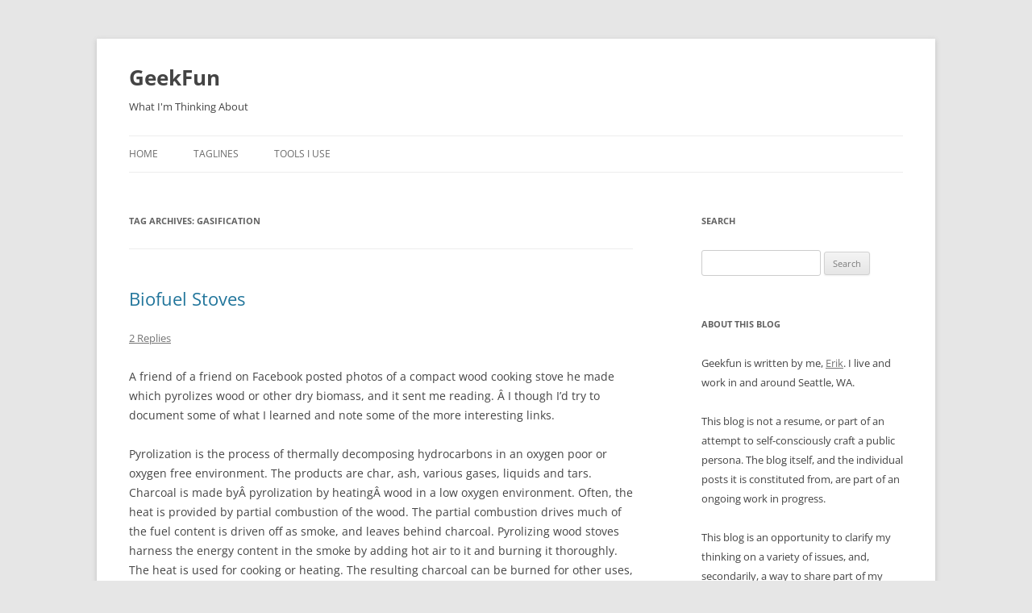

--- FILE ---
content_type: text/html; charset=UTF-8
request_url: https://geekfun.com/tag/gasification/
body_size: 12406
content:
<!DOCTYPE html>
<html lang="en-US">
<head>
<meta charset="UTF-8" />
<meta name="viewport" content="width=device-width, initial-scale=1.0" />
<title>gasification | GeekFun</title>
<link rel="profile" href="https://gmpg.org/xfn/11" />
<link rel="pingback" href="https://geekfun.com/xmlrpc.php">
<meta name='robots' content='max-image-preview:large' />
<link rel='dns-prefetch' href='//stats.wp.com' />
<link rel='dns-prefetch' href='//v0.wordpress.com' />
<link rel="alternate" type="application/rss+xml" title="GeekFun &raquo; Feed" href="https://geekfun.com/feed/" />
<link rel="alternate" type="application/rss+xml" title="GeekFun &raquo; Comments Feed" href="https://geekfun.com/comments/feed/" />
<link rel="alternate" type="application/rss+xml" title="GeekFun &raquo; gasification Tag Feed" href="https://geekfun.com/tag/gasification/feed/" />
		<!-- This site uses the Google Analytics by MonsterInsights plugin v9.11.1 - Using Analytics tracking - https://www.monsterinsights.com/ -->
		<!-- Note: MonsterInsights is not currently configured on this site. The site owner needs to authenticate with Google Analytics in the MonsterInsights settings panel. -->
					<!-- No tracking code set -->
				<!-- / Google Analytics by MonsterInsights -->
		<style id='wp-img-auto-sizes-contain-inline-css' type='text/css'>
img:is([sizes=auto i],[sizes^="auto," i]){contain-intrinsic-size:3000px 1500px}
/*# sourceURL=wp-img-auto-sizes-contain-inline-css */
</style>
<style id='wp-emoji-styles-inline-css' type='text/css'>

	img.wp-smiley, img.emoji {
		display: inline !important;
		border: none !important;
		box-shadow: none !important;
		height: 1em !important;
		width: 1em !important;
		margin: 0 0.07em !important;
		vertical-align: -0.1em !important;
		background: none !important;
		padding: 0 !important;
	}
/*# sourceURL=wp-emoji-styles-inline-css */
</style>
<style id='wp-block-library-inline-css' type='text/css'>
:root{--wp-block-synced-color:#7a00df;--wp-block-synced-color--rgb:122,0,223;--wp-bound-block-color:var(--wp-block-synced-color);--wp-editor-canvas-background:#ddd;--wp-admin-theme-color:#007cba;--wp-admin-theme-color--rgb:0,124,186;--wp-admin-theme-color-darker-10:#006ba1;--wp-admin-theme-color-darker-10--rgb:0,107,160.5;--wp-admin-theme-color-darker-20:#005a87;--wp-admin-theme-color-darker-20--rgb:0,90,135;--wp-admin-border-width-focus:2px}@media (min-resolution:192dpi){:root{--wp-admin-border-width-focus:1.5px}}.wp-element-button{cursor:pointer}:root .has-very-light-gray-background-color{background-color:#eee}:root .has-very-dark-gray-background-color{background-color:#313131}:root .has-very-light-gray-color{color:#eee}:root .has-very-dark-gray-color{color:#313131}:root .has-vivid-green-cyan-to-vivid-cyan-blue-gradient-background{background:linear-gradient(135deg,#00d084,#0693e3)}:root .has-purple-crush-gradient-background{background:linear-gradient(135deg,#34e2e4,#4721fb 50%,#ab1dfe)}:root .has-hazy-dawn-gradient-background{background:linear-gradient(135deg,#faaca8,#dad0ec)}:root .has-subdued-olive-gradient-background{background:linear-gradient(135deg,#fafae1,#67a671)}:root .has-atomic-cream-gradient-background{background:linear-gradient(135deg,#fdd79a,#004a59)}:root .has-nightshade-gradient-background{background:linear-gradient(135deg,#330968,#31cdcf)}:root .has-midnight-gradient-background{background:linear-gradient(135deg,#020381,#2874fc)}:root{--wp--preset--font-size--normal:16px;--wp--preset--font-size--huge:42px}.has-regular-font-size{font-size:1em}.has-larger-font-size{font-size:2.625em}.has-normal-font-size{font-size:var(--wp--preset--font-size--normal)}.has-huge-font-size{font-size:var(--wp--preset--font-size--huge)}.has-text-align-center{text-align:center}.has-text-align-left{text-align:left}.has-text-align-right{text-align:right}.has-fit-text{white-space:nowrap!important}#end-resizable-editor-section{display:none}.aligncenter{clear:both}.items-justified-left{justify-content:flex-start}.items-justified-center{justify-content:center}.items-justified-right{justify-content:flex-end}.items-justified-space-between{justify-content:space-between}.screen-reader-text{border:0;clip-path:inset(50%);height:1px;margin:-1px;overflow:hidden;padding:0;position:absolute;width:1px;word-wrap:normal!important}.screen-reader-text:focus{background-color:#ddd;clip-path:none;color:#444;display:block;font-size:1em;height:auto;left:5px;line-height:normal;padding:15px 23px 14px;text-decoration:none;top:5px;width:auto;z-index:100000}html :where(.has-border-color){border-style:solid}html :where([style*=border-top-color]){border-top-style:solid}html :where([style*=border-right-color]){border-right-style:solid}html :where([style*=border-bottom-color]){border-bottom-style:solid}html :where([style*=border-left-color]){border-left-style:solid}html :where([style*=border-width]){border-style:solid}html :where([style*=border-top-width]){border-top-style:solid}html :where([style*=border-right-width]){border-right-style:solid}html :where([style*=border-bottom-width]){border-bottom-style:solid}html :where([style*=border-left-width]){border-left-style:solid}html :where(img[class*=wp-image-]){height:auto;max-width:100%}:where(figure){margin:0 0 1em}html :where(.is-position-sticky){--wp-admin--admin-bar--position-offset:var(--wp-admin--admin-bar--height,0px)}@media screen and (max-width:600px){html :where(.is-position-sticky){--wp-admin--admin-bar--position-offset:0px}}

/*# sourceURL=wp-block-library-inline-css */
</style><style id='global-styles-inline-css' type='text/css'>
:root{--wp--preset--aspect-ratio--square: 1;--wp--preset--aspect-ratio--4-3: 4/3;--wp--preset--aspect-ratio--3-4: 3/4;--wp--preset--aspect-ratio--3-2: 3/2;--wp--preset--aspect-ratio--2-3: 2/3;--wp--preset--aspect-ratio--16-9: 16/9;--wp--preset--aspect-ratio--9-16: 9/16;--wp--preset--color--black: #000000;--wp--preset--color--cyan-bluish-gray: #abb8c3;--wp--preset--color--white: #fff;--wp--preset--color--pale-pink: #f78da7;--wp--preset--color--vivid-red: #cf2e2e;--wp--preset--color--luminous-vivid-orange: #ff6900;--wp--preset--color--luminous-vivid-amber: #fcb900;--wp--preset--color--light-green-cyan: #7bdcb5;--wp--preset--color--vivid-green-cyan: #00d084;--wp--preset--color--pale-cyan-blue: #8ed1fc;--wp--preset--color--vivid-cyan-blue: #0693e3;--wp--preset--color--vivid-purple: #9b51e0;--wp--preset--color--blue: #21759b;--wp--preset--color--dark-gray: #444;--wp--preset--color--medium-gray: #9f9f9f;--wp--preset--color--light-gray: #e6e6e6;--wp--preset--gradient--vivid-cyan-blue-to-vivid-purple: linear-gradient(135deg,rgb(6,147,227) 0%,rgb(155,81,224) 100%);--wp--preset--gradient--light-green-cyan-to-vivid-green-cyan: linear-gradient(135deg,rgb(122,220,180) 0%,rgb(0,208,130) 100%);--wp--preset--gradient--luminous-vivid-amber-to-luminous-vivid-orange: linear-gradient(135deg,rgb(252,185,0) 0%,rgb(255,105,0) 100%);--wp--preset--gradient--luminous-vivid-orange-to-vivid-red: linear-gradient(135deg,rgb(255,105,0) 0%,rgb(207,46,46) 100%);--wp--preset--gradient--very-light-gray-to-cyan-bluish-gray: linear-gradient(135deg,rgb(238,238,238) 0%,rgb(169,184,195) 100%);--wp--preset--gradient--cool-to-warm-spectrum: linear-gradient(135deg,rgb(74,234,220) 0%,rgb(151,120,209) 20%,rgb(207,42,186) 40%,rgb(238,44,130) 60%,rgb(251,105,98) 80%,rgb(254,248,76) 100%);--wp--preset--gradient--blush-light-purple: linear-gradient(135deg,rgb(255,206,236) 0%,rgb(152,150,240) 100%);--wp--preset--gradient--blush-bordeaux: linear-gradient(135deg,rgb(254,205,165) 0%,rgb(254,45,45) 50%,rgb(107,0,62) 100%);--wp--preset--gradient--luminous-dusk: linear-gradient(135deg,rgb(255,203,112) 0%,rgb(199,81,192) 50%,rgb(65,88,208) 100%);--wp--preset--gradient--pale-ocean: linear-gradient(135deg,rgb(255,245,203) 0%,rgb(182,227,212) 50%,rgb(51,167,181) 100%);--wp--preset--gradient--electric-grass: linear-gradient(135deg,rgb(202,248,128) 0%,rgb(113,206,126) 100%);--wp--preset--gradient--midnight: linear-gradient(135deg,rgb(2,3,129) 0%,rgb(40,116,252) 100%);--wp--preset--font-size--small: 13px;--wp--preset--font-size--medium: 20px;--wp--preset--font-size--large: 36px;--wp--preset--font-size--x-large: 42px;--wp--preset--spacing--20: 0.44rem;--wp--preset--spacing--30: 0.67rem;--wp--preset--spacing--40: 1rem;--wp--preset--spacing--50: 1.5rem;--wp--preset--spacing--60: 2.25rem;--wp--preset--spacing--70: 3.38rem;--wp--preset--spacing--80: 5.06rem;--wp--preset--shadow--natural: 6px 6px 9px rgba(0, 0, 0, 0.2);--wp--preset--shadow--deep: 12px 12px 50px rgba(0, 0, 0, 0.4);--wp--preset--shadow--sharp: 6px 6px 0px rgba(0, 0, 0, 0.2);--wp--preset--shadow--outlined: 6px 6px 0px -3px rgb(255, 255, 255), 6px 6px rgb(0, 0, 0);--wp--preset--shadow--crisp: 6px 6px 0px rgb(0, 0, 0);}:where(.is-layout-flex){gap: 0.5em;}:where(.is-layout-grid){gap: 0.5em;}body .is-layout-flex{display: flex;}.is-layout-flex{flex-wrap: wrap;align-items: center;}.is-layout-flex > :is(*, div){margin: 0;}body .is-layout-grid{display: grid;}.is-layout-grid > :is(*, div){margin: 0;}:where(.wp-block-columns.is-layout-flex){gap: 2em;}:where(.wp-block-columns.is-layout-grid){gap: 2em;}:where(.wp-block-post-template.is-layout-flex){gap: 1.25em;}:where(.wp-block-post-template.is-layout-grid){gap: 1.25em;}.has-black-color{color: var(--wp--preset--color--black) !important;}.has-cyan-bluish-gray-color{color: var(--wp--preset--color--cyan-bluish-gray) !important;}.has-white-color{color: var(--wp--preset--color--white) !important;}.has-pale-pink-color{color: var(--wp--preset--color--pale-pink) !important;}.has-vivid-red-color{color: var(--wp--preset--color--vivid-red) !important;}.has-luminous-vivid-orange-color{color: var(--wp--preset--color--luminous-vivid-orange) !important;}.has-luminous-vivid-amber-color{color: var(--wp--preset--color--luminous-vivid-amber) !important;}.has-light-green-cyan-color{color: var(--wp--preset--color--light-green-cyan) !important;}.has-vivid-green-cyan-color{color: var(--wp--preset--color--vivid-green-cyan) !important;}.has-pale-cyan-blue-color{color: var(--wp--preset--color--pale-cyan-blue) !important;}.has-vivid-cyan-blue-color{color: var(--wp--preset--color--vivid-cyan-blue) !important;}.has-vivid-purple-color{color: var(--wp--preset--color--vivid-purple) !important;}.has-black-background-color{background-color: var(--wp--preset--color--black) !important;}.has-cyan-bluish-gray-background-color{background-color: var(--wp--preset--color--cyan-bluish-gray) !important;}.has-white-background-color{background-color: var(--wp--preset--color--white) !important;}.has-pale-pink-background-color{background-color: var(--wp--preset--color--pale-pink) !important;}.has-vivid-red-background-color{background-color: var(--wp--preset--color--vivid-red) !important;}.has-luminous-vivid-orange-background-color{background-color: var(--wp--preset--color--luminous-vivid-orange) !important;}.has-luminous-vivid-amber-background-color{background-color: var(--wp--preset--color--luminous-vivid-amber) !important;}.has-light-green-cyan-background-color{background-color: var(--wp--preset--color--light-green-cyan) !important;}.has-vivid-green-cyan-background-color{background-color: var(--wp--preset--color--vivid-green-cyan) !important;}.has-pale-cyan-blue-background-color{background-color: var(--wp--preset--color--pale-cyan-blue) !important;}.has-vivid-cyan-blue-background-color{background-color: var(--wp--preset--color--vivid-cyan-blue) !important;}.has-vivid-purple-background-color{background-color: var(--wp--preset--color--vivid-purple) !important;}.has-black-border-color{border-color: var(--wp--preset--color--black) !important;}.has-cyan-bluish-gray-border-color{border-color: var(--wp--preset--color--cyan-bluish-gray) !important;}.has-white-border-color{border-color: var(--wp--preset--color--white) !important;}.has-pale-pink-border-color{border-color: var(--wp--preset--color--pale-pink) !important;}.has-vivid-red-border-color{border-color: var(--wp--preset--color--vivid-red) !important;}.has-luminous-vivid-orange-border-color{border-color: var(--wp--preset--color--luminous-vivid-orange) !important;}.has-luminous-vivid-amber-border-color{border-color: var(--wp--preset--color--luminous-vivid-amber) !important;}.has-light-green-cyan-border-color{border-color: var(--wp--preset--color--light-green-cyan) !important;}.has-vivid-green-cyan-border-color{border-color: var(--wp--preset--color--vivid-green-cyan) !important;}.has-pale-cyan-blue-border-color{border-color: var(--wp--preset--color--pale-cyan-blue) !important;}.has-vivid-cyan-blue-border-color{border-color: var(--wp--preset--color--vivid-cyan-blue) !important;}.has-vivid-purple-border-color{border-color: var(--wp--preset--color--vivid-purple) !important;}.has-vivid-cyan-blue-to-vivid-purple-gradient-background{background: var(--wp--preset--gradient--vivid-cyan-blue-to-vivid-purple) !important;}.has-light-green-cyan-to-vivid-green-cyan-gradient-background{background: var(--wp--preset--gradient--light-green-cyan-to-vivid-green-cyan) !important;}.has-luminous-vivid-amber-to-luminous-vivid-orange-gradient-background{background: var(--wp--preset--gradient--luminous-vivid-amber-to-luminous-vivid-orange) !important;}.has-luminous-vivid-orange-to-vivid-red-gradient-background{background: var(--wp--preset--gradient--luminous-vivid-orange-to-vivid-red) !important;}.has-very-light-gray-to-cyan-bluish-gray-gradient-background{background: var(--wp--preset--gradient--very-light-gray-to-cyan-bluish-gray) !important;}.has-cool-to-warm-spectrum-gradient-background{background: var(--wp--preset--gradient--cool-to-warm-spectrum) !important;}.has-blush-light-purple-gradient-background{background: var(--wp--preset--gradient--blush-light-purple) !important;}.has-blush-bordeaux-gradient-background{background: var(--wp--preset--gradient--blush-bordeaux) !important;}.has-luminous-dusk-gradient-background{background: var(--wp--preset--gradient--luminous-dusk) !important;}.has-pale-ocean-gradient-background{background: var(--wp--preset--gradient--pale-ocean) !important;}.has-electric-grass-gradient-background{background: var(--wp--preset--gradient--electric-grass) !important;}.has-midnight-gradient-background{background: var(--wp--preset--gradient--midnight) !important;}.has-small-font-size{font-size: var(--wp--preset--font-size--small) !important;}.has-medium-font-size{font-size: var(--wp--preset--font-size--medium) !important;}.has-large-font-size{font-size: var(--wp--preset--font-size--large) !important;}.has-x-large-font-size{font-size: var(--wp--preset--font-size--x-large) !important;}
/*# sourceURL=global-styles-inline-css */
</style>

<style id='classic-theme-styles-inline-css' type='text/css'>
/*! This file is auto-generated */
.wp-block-button__link{color:#fff;background-color:#32373c;border-radius:9999px;box-shadow:none;text-decoration:none;padding:calc(.667em + 2px) calc(1.333em + 2px);font-size:1.125em}.wp-block-file__button{background:#32373c;color:#fff;text-decoration:none}
/*# sourceURL=/wp-includes/css/classic-themes.min.css */
</style>
<link rel='stylesheet' id='twentytwelve-fonts-css' href='https://geekfun.com/wp-content/themes/twentytwelve/fonts/font-open-sans.css?ver=20230328' type='text/css' media='all' />
<link rel='stylesheet' id='twentytwelve-style-css' href='https://geekfun.com/wp-content/themes/twentytwelve/style.css?ver=20251202' type='text/css' media='all' />
<link rel='stylesheet' id='twentytwelve-block-style-css' href='https://geekfun.com/wp-content/themes/twentytwelve/css/blocks.css?ver=20251031' type='text/css' media='all' />
<link rel='stylesheet' id='sharedaddy-css' href='https://geekfun.com/wp-content/plugins/jetpack/modules/sharedaddy/sharing.css?ver=15.4' type='text/css' media='all' />
<link rel='stylesheet' id='social-logos-css' href='https://geekfun.com/wp-content/plugins/jetpack/_inc/social-logos/social-logos.min.css?ver=15.4' type='text/css' media='all' />
<script type="text/javascript" src="https://geekfun.com/wp-includes/js/jquery/jquery.min.js?ver=3.7.1" id="jquery-core-js"></script>
<script type="text/javascript" src="https://geekfun.com/wp-includes/js/jquery/jquery-migrate.min.js?ver=3.4.1" id="jquery-migrate-js"></script>
<script type="text/javascript" src="https://geekfun.com/wp-content/themes/twentytwelve/js/navigation.js?ver=20250303" id="twentytwelve-navigation-js" defer="defer" data-wp-strategy="defer"></script>
<link rel="https://api.w.org/" href="https://geekfun.com/wp-json/" /><link rel="alternate" title="JSON" type="application/json" href="https://geekfun.com/wp-json/wp/v2/tags/282" /><link rel="EditURI" type="application/rsd+xml" title="RSD" href="https://geekfun.com/xmlrpc.php?rsd" />
<meta name="generator" content="WordPress 6.9" />
	<style>img#wpstats{display:none}</style>
			<style type="text/css" id="twentytwelve-header-css">
			.site-header h1 a,
		.site-header h2 {
			color: #444;
		}
		</style>
	
<!-- Jetpack Open Graph Tags -->
<meta property="og:type" content="website" />
<meta property="og:title" content="gasification &#8211; GeekFun" />
<meta property="og:url" content="https://geekfun.com/tag/gasification/" />
<meta property="og:site_name" content="GeekFun" />
<meta property="og:image" content="https://s0.wp.com/i/blank.jpg" />
<meta property="og:image:width" content="200" />
<meta property="og:image:height" content="200" />
<meta property="og:image:alt" content="" />
<meta property="og:locale" content="en_US" />

<!-- End Jetpack Open Graph Tags -->
</head>

<body class="archive tag tag-gasification tag-282 wp-embed-responsive wp-theme-twentytwelve custom-font-enabled">
<div id="page" class="hfeed site">
	<a class="screen-reader-text skip-link" href="#content">Skip to content</a>
	<header id="masthead" class="site-header">
		<hgroup>
							<h1 class="site-title"><a href="https://geekfun.com/" rel="home" >GeekFun</a></h1>
								<h2 class="site-description">What I&#039;m Thinking About</h2>
					</hgroup>

		<nav id="site-navigation" class="main-navigation">
			<button class="menu-toggle">Menu</button>
			<div class="menu-menu-1-container"><ul id="menu-menu-1" class="nav-menu"><li id="menu-item-1757" class="menu-item menu-item-type-custom menu-item-object-custom menu-item-home menu-item-1757"><a href="http://geekfun.com/">Home</a></li>
<li id="menu-item-1759" class="menu-item menu-item-type-post_type menu-item-object-page menu-item-1759"><a href="https://geekfun.com/taglines/">Taglines</a></li>
<li id="menu-item-1760" class="menu-item menu-item-type-post_type menu-item-object-page menu-item-1760"><a href="https://geekfun.com/tools-i-use/">Tools I Use</a></li>
</ul></div>		</nav><!-- #site-navigation -->

			</header><!-- #masthead -->

	<div id="main" class="wrapper">

	<section id="primary" class="site-content">
		<div id="content" role="main">

					<header class="archive-header">
				<h1 class="archive-title">
				Tag Archives: <span>gasification</span>				</h1>

						</header><!-- .archive-header -->

			
	<article id="post-1294" class="post-1294 post type-post status-publish format-standard hentry category-general tag-biochar tag-gasification tag-pyrolysis tag-stoves tag-sustainability tag-wood">
				<header class="entry-header">
			
						<h1 class="entry-title">
				<a href="https://geekfun.com/2010/02/13/biofuel-stoves/" rel="bookmark">Biofuel Stoves</a>
			</h1>
										<div class="comments-link">
					<a href="https://geekfun.com/2010/02/13/biofuel-stoves/#comments">2 Replies</a>				</div><!-- .comments-link -->
					</header><!-- .entry-header -->

				<div class="entry-content">
			<p>A friend of a friend on Facebook posted photos of a compact wood cooking stove he made which pyrolizes wood or other dry biomass, and it sent me reading. Â I though I&#8217;d try to document some of what I learned and note some of the more interesting links.</p>
<p>Pyrolization is the process of thermally decomposing hydrocarbons in an oxygen poor or oxygen free environment. The products are char, ash, various gases, liquids and tars. Charcoal is made byÂ pyrolization by heatingÂ wood in a low oxygen environment. Often, the heat is provided by partial combustion of the wood. The partial combustion drives much of the fuel content is driven off as smoke, and leaves behind charcoal. Pyrolizing wood stoves harness the energy content in the smoke by adding hot air to it and burning it thoroughly. The heat is used for cooking or heating. The resulting charcoal can be burned for other uses, or composted to improve soil quality and provide a way to sequester carbon long-term to help fight global warming.</p>
<p>My own interest in pyrolyzing wood stoves is motivated by a few things. I like tinkering and highly constrained engineering problems, I&#8217;m interested in renewable energy and sustainability, and I&#8217;m concerned about how I&#8217;m going to eat and stay warm if the US and global economies collapse because of declining oil production. Also, I like fire.</p>
<p>I don&#8217;t seem entirely alone in my motivations for being interested in stoves. Â Stoves in genreal have received a lot of attention over the last decade or more. Â People have looked for ways to improve efficiency and improve flexibility of fueling while working within tight cost-constraints and limited available materials and tools. Â Improved efficiency reduces fuel consumption. Â It also reducesÂ pollution, both due to reduced fuel consumption to cook a given amount of food, and moreÂ thoroughÂ combustion, which produces less smoke from a given amount of fuel. Â Reduced fuel consumption frees money and/or time that would otherwise be spent on procuring fuel. Â It also reduces the environmental toll of collecting fuel. Â Stoves which can adapt to different sources of fuel, or adapting efficient stove designs to local fuel sources also helps reduce the environmental toll. Â Some stoves let people cook with dried dung, or grass, rather than having to use already scarce wood, or let people cook with waste, like rice chaff or waste paper, rather than having to make special efforts to get cooking fuel.</p>
<p>Balancing these objectives against local conditions has lead to a wide variety of stove designs. Many seem driven solely by efficiency and low cost. Whether or notÂ pyrolyzingÂ wood stoves really hit the sweet spot there depends on your point of view. They can certainly be quite inexpensive; You can build one suitable for a single-family cookpot out of a couple of coffee cans, some tin-snips, and something you can punch holes in the sheet metal with. Whether or not they are efficient depends on what you are comparing them too. If you are comparing them to a good stove that completely consumes all the wood fed into it, then the charcoal from aÂ pyrolyzingÂ stove represents energy that could have gone into cooking. If you step back and consider that the charcoal produced by the stove will offset charcoal that might have been produced in a manner that just dumped the tars and volatile gases from the wood into the air as smoke, then the pyrolizing stove looks a good bit better. As I mentioned earlier though, the ability of &#8220;biochar&#8221; to serve as a soil amendment and carbon sink has boosted the interest in pyrolysing stoves.</p>
<p>There is a huge amount of information out there about all manner of biomass burning stoves, and I&#8217;m still trying to get my head around it, but in the meantime, I thought I&#8217;d share some of the more interesting sources I&#8217;ve found:</p>
<ul>
<li><a href="http://www.bioenergylists.org/">BioenergyLists.org</a> is aÂ clearinghouseÂ of information from a variety of sources and authors. Â They cover <a href="http://www.bioenergylists.org/en/fuels">fuels</a>, a variety of different types ofÂ <a href="http://www.bioenergylists.org/en/stoves">stoves</a> and <a href="http://www.bioenergylists.org/en/cookers">cookers</a>, important <a href="http://www.bioenergylists.org/en/stove_design">designÂ approaches</a> and other considerations, like <a href="http://www.bioenergylists.org/en/stove_construction">construction</a> techniques and materials, measurements of <a href="http://www.bioenergylists.org/en/performance">performance</a> and <a href="http://www.bioenergylists.org/en/emissions">emissons</a>. Â They also host mailing lists with activeÂ discussionsÂ of these and other stove-related topics.</li>
<li><a href="http://www.stovetec.net/us/index.php">StoveTec</a> sells very efficient &#8220;rocket&#8221;-style stoves for $35-40 in the US made from a combination of metal and light-weight ceramic. Â They also sell their stoves outside the US for $3-12 per unit when purchased a shipping container at a time.</li>
<li>The <a href="http://www.aprovecho.org/lab/index.php">Aprovecho Research Center</a> is connected to StoveTec. Â They&#8217;ve been working on designing and implementing improved biomass cooking and heating technologies for almost 30 years.</li>
<li><a href="http://worldstove.com">WorldStove </a>also produces stoves for developing countries, as well as models intended for customers in developed countries. Â They differ a bit from many others in that some of the parts use advanced manfacturing techniques to produce an air-inlet that creates a vortex, leading to more efficient combustion.
<ul>
<li>Their &#8220;Beaner Stove&#8221; is a <a href="http://worldstove.com/products/the-beaner-backpacking-stove/">small stove designed for backpackers</a> that uses a softdrink can as an outer-sleeve and can burn everything from pineneedles to vodka.</li>
<li>They also have plans for the DIY <a href="http://worldstove.com/wp-content/uploads/2009/11/EverythingNice_Stove_Instructions.pdf">EverythingNice stove</a>, which can be made from a couple peices of sheet metal, or a few metal cans.</li>
</ul>
</li>
<li><a href="http://www.goodstove.com/">GoodStove.com</a> is a gateway to a number of different stove designs created by Dr. N. Sai Bhaskar Reddy.</li>
<li><a href="http://lannyhenson.com/">Lanny Hanson</a> has some nice, concise <a href="http://www.youtube.com/user/lannyplans">YouTube videos</a> demonstrating the efficacy of some of his stove designs.</li>
</ul>
<p>Most of these designs are &#8220;open source,&#8221; in the hope that people will make improvements and share what they learn.</p>
<p>I really need to do more research. Â The more I read the less I think I understand. Â I&#8217;ll try to update this post or write new posts as I learn more.</p>
<div class="sharedaddy sd-sharing-enabled"><div class="robots-nocontent sd-block sd-social sd-social-icon-text sd-sharing"><h3 class="sd-title">Share this:</h3><div class="sd-content"><ul><li class="share-email"><a rel="nofollow noopener noreferrer"
				data-shared="sharing-email-1294"
				class="share-email sd-button share-icon"
				href="mailto:?subject=%5BShared%20Post%5D%20Biofuel%20Stoves&#038;body=https%3A%2F%2Fgeekfun.com%2F2010%2F02%2F13%2Fbiofuel-stoves%2F&#038;share=email"
				target="_blank"
				aria-labelledby="sharing-email-1294"
				data-email-share-error-title="Do you have email set up?" data-email-share-error-text="If you&#039;re having problems sharing via email, you might not have email set up for your browser. You may need to create a new email yourself." data-email-share-nonce="699f2f9684" data-email-share-track-url="https://geekfun.com/2010/02/13/biofuel-stoves/?share=email">
				<span id="sharing-email-1294" hidden>Click to email a link to a friend (Opens in new window)</span>
				<span>Email</span>
			</a></li><li class="share-facebook"><a rel="nofollow noopener noreferrer"
				data-shared="sharing-facebook-1294"
				class="share-facebook sd-button share-icon"
				href="https://geekfun.com/2010/02/13/biofuel-stoves/?share=facebook"
				target="_blank"
				aria-labelledby="sharing-facebook-1294"
				>
				<span id="sharing-facebook-1294" hidden>Click to share on Facebook (Opens in new window)</span>
				<span>Facebook</span>
			</a></li><li class="share-twitter"><a rel="nofollow noopener noreferrer"
				data-shared="sharing-twitter-1294"
				class="share-twitter sd-button share-icon"
				href="https://geekfun.com/2010/02/13/biofuel-stoves/?share=twitter"
				target="_blank"
				aria-labelledby="sharing-twitter-1294"
				>
				<span id="sharing-twitter-1294" hidden>Click to share on X (Opens in new window)</span>
				<span>X</span>
			</a></li><li class="share-reddit"><a rel="nofollow noopener noreferrer"
				data-shared="sharing-reddit-1294"
				class="share-reddit sd-button share-icon"
				href="https://geekfun.com/2010/02/13/biofuel-stoves/?share=reddit"
				target="_blank"
				aria-labelledby="sharing-reddit-1294"
				>
				<span id="sharing-reddit-1294" hidden>Click to share on Reddit (Opens in new window)</span>
				<span>Reddit</span>
			</a></li><li><a href="#" class="sharing-anchor sd-button share-more"><span>More</span></a></li><li class="share-end"></li></ul><div class="sharing-hidden"><div class="inner" style="display: none;width:150px;"><ul style="background-image:none;"><li class="share-tumblr"><a rel="nofollow noopener noreferrer"
				data-shared="sharing-tumblr-1294"
				class="share-tumblr sd-button share-icon"
				href="https://geekfun.com/2010/02/13/biofuel-stoves/?share=tumblr"
				target="_blank"
				aria-labelledby="sharing-tumblr-1294"
				>
				<span id="sharing-tumblr-1294" hidden>Click to share on Tumblr (Opens in new window)</span>
				<span>Tumblr</span>
			</a></li><li class="share-end"></li></ul></div></div></div></div></div>					</div><!-- .entry-content -->
		
		<footer class="entry-meta">
			This entry was posted in <a href="https://geekfun.com/category/general/" rel="category tag">General</a> and tagged <a href="https://geekfun.com/tag/biochar/" rel="tag">biochar</a>, <a href="https://geekfun.com/tag/gasification/" rel="tag">gasification</a>, <a href="https://geekfun.com/tag/pyrolysis/" rel="tag">pyrolysis</a>, <a href="https://geekfun.com/tag/stoves/" rel="tag">stoves</a>, <a href="https://geekfun.com/tag/sustainability/" rel="tag">sustainability</a>, <a href="https://geekfun.com/tag/wood/" rel="tag">wood</a> on <a href="https://geekfun.com/2010/02/13/biofuel-stoves/" title="11:33 pm" rel="bookmark"><time class="entry-date" datetime="2010-02-13T23:33:06-08:00">February 13, 2010</time></a><span class="by-author"> by <span class="author vcard"><a class="url fn n" href="https://geekfun.com/author/eas/" title="View all posts by eas" rel="author">eas</a></span></span>.								</footer><!-- .entry-meta -->
	</article><!-- #post -->

		
		</div><!-- #content -->
	</section><!-- #primary -->


			<div id="secondary" class="widget-area" role="complementary">
			<aside id="search-4" class="widget widget_search"><h3 class="widget-title">Search</h3><form role="search" method="get" id="searchform" class="searchform" action="https://geekfun.com/">
				<div>
					<label class="screen-reader-text" for="s">Search for:</label>
					<input type="text" value="" name="s" id="s" />
					<input type="submit" id="searchsubmit" value="Search" />
				</div>
			</form></aside><aside id="text-1" class="widget widget_text"><h3 class="widget-title">About this Blog</h3>			<div class="textwidget"><p>Geekfun is written by me, <a HREF="mailto:eas-gfb@geekfun.com">Erik</a>. I live and work in and around Seattle, WA. </p>
<p>This blog is not a resume, or part of an attempt to self-consciously craft a public persona. The blog itself, and the individual posts it is constituted from, are part of an ongoing work in progress.</p>
<p>This blog is an opportunity to clarify my thinking on a variety of issues, and, secondarily, a way to share part of my thought process and insights with anyone who finds their way here.</p>
</div>
		</aside><aside id="archives-3" class="widget widget_archive"><h3 class="widget-title">Archives</h3>
			<ul>
					<li><a href='https://geekfun.com/2015/06/'>June 2015</a>&nbsp;(1)</li>
	<li><a href='https://geekfun.com/2015/03/'>March 2015</a>&nbsp;(1)</li>
	<li><a href='https://geekfun.com/2015/02/'>February 2015</a>&nbsp;(2)</li>
	<li><a href='https://geekfun.com/2014/12/'>December 2014</a>&nbsp;(1)</li>
	<li><a href='https://geekfun.com/2014/09/'>September 2014</a>&nbsp;(5)</li>
	<li><a href='https://geekfun.com/2014/08/'>August 2014</a>&nbsp;(2)</li>
	<li><a href='https://geekfun.com/2013/12/'>December 2013</a>&nbsp;(1)</li>
	<li><a href='https://geekfun.com/2013/08/'>August 2013</a>&nbsp;(1)</li>
	<li><a href='https://geekfun.com/2013/07/'>July 2013</a>&nbsp;(1)</li>
	<li><a href='https://geekfun.com/2013/06/'>June 2013</a>&nbsp;(2)</li>
	<li><a href='https://geekfun.com/2013/03/'>March 2013</a>&nbsp;(1)</li>
	<li><a href='https://geekfun.com/2013/02/'>February 2013</a>&nbsp;(1)</li>
	<li><a href='https://geekfun.com/2013/01/'>January 2013</a>&nbsp;(4)</li>
	<li><a href='https://geekfun.com/2012/12/'>December 2012</a>&nbsp;(2)</li>
	<li><a href='https://geekfun.com/2012/11/'>November 2012</a>&nbsp;(6)</li>
	<li><a href='https://geekfun.com/2012/10/'>October 2012</a>&nbsp;(4)</li>
	<li><a href='https://geekfun.com/2012/09/'>September 2012</a>&nbsp;(1)</li>
	<li><a href='https://geekfun.com/2012/07/'>July 2012</a>&nbsp;(4)</li>
	<li><a href='https://geekfun.com/2012/06/'>June 2012</a>&nbsp;(10)</li>
	<li><a href='https://geekfun.com/2012/05/'>May 2012</a>&nbsp;(1)</li>
	<li><a href='https://geekfun.com/2012/03/'>March 2012</a>&nbsp;(1)</li>
	<li><a href='https://geekfun.com/2012/02/'>February 2012</a>&nbsp;(3)</li>
	<li><a href='https://geekfun.com/2012/01/'>January 2012</a>&nbsp;(6)</li>
	<li><a href='https://geekfun.com/2011/12/'>December 2011</a>&nbsp;(3)</li>
	<li><a href='https://geekfun.com/2011/10/'>October 2011</a>&nbsp;(3)</li>
	<li><a href='https://geekfun.com/2011/09/'>September 2011</a>&nbsp;(5)</li>
	<li><a href='https://geekfun.com/2011/08/'>August 2011</a>&nbsp;(1)</li>
	<li><a href='https://geekfun.com/2011/03/'>March 2011</a>&nbsp;(1)</li>
	<li><a href='https://geekfun.com/2011/01/'>January 2011</a>&nbsp;(1)</li>
	<li><a href='https://geekfun.com/2010/10/'>October 2010</a>&nbsp;(1)</li>
	<li><a href='https://geekfun.com/2010/09/'>September 2010</a>&nbsp;(2)</li>
	<li><a href='https://geekfun.com/2010/06/'>June 2010</a>&nbsp;(2)</li>
	<li><a href='https://geekfun.com/2010/05/'>May 2010</a>&nbsp;(1)</li>
	<li><a href='https://geekfun.com/2010/04/'>April 2010</a>&nbsp;(2)</li>
	<li><a href='https://geekfun.com/2010/02/'>February 2010</a>&nbsp;(3)</li>
	<li><a href='https://geekfun.com/2010/01/'>January 2010</a>&nbsp;(4)</li>
	<li><a href='https://geekfun.com/2009/12/'>December 2009</a>&nbsp;(5)</li>
	<li><a href='https://geekfun.com/2009/11/'>November 2009</a>&nbsp;(1)</li>
	<li><a href='https://geekfun.com/2009/10/'>October 2009</a>&nbsp;(3)</li>
	<li><a href='https://geekfun.com/2009/09/'>September 2009</a>&nbsp;(5)</li>
	<li><a href='https://geekfun.com/2009/07/'>July 2009</a>&nbsp;(3)</li>
	<li><a href='https://geekfun.com/2009/06/'>June 2009</a>&nbsp;(2)</li>
	<li><a href='https://geekfun.com/2009/05/'>May 2009</a>&nbsp;(5)</li>
	<li><a href='https://geekfun.com/2009/04/'>April 2009</a>&nbsp;(1)</li>
	<li><a href='https://geekfun.com/2009/03/'>March 2009</a>&nbsp;(6)</li>
	<li><a href='https://geekfun.com/2009/02/'>February 2009</a>&nbsp;(6)</li>
	<li><a href='https://geekfun.com/2009/01/'>January 2009</a>&nbsp;(1)</li>
	<li><a href='https://geekfun.com/2008/12/'>December 2008</a>&nbsp;(2)</li>
	<li><a href='https://geekfun.com/2008/11/'>November 2008</a>&nbsp;(2)</li>
	<li><a href='https://geekfun.com/2008/10/'>October 2008</a>&nbsp;(3)</li>
	<li><a href='https://geekfun.com/2008/09/'>September 2008</a>&nbsp;(4)</li>
	<li><a href='https://geekfun.com/2008/08/'>August 2008</a>&nbsp;(6)</li>
	<li><a href='https://geekfun.com/2008/07/'>July 2008</a>&nbsp;(6)</li>
	<li><a href='https://geekfun.com/2008/06/'>June 2008</a>&nbsp;(2)</li>
	<li><a href='https://geekfun.com/2008/05/'>May 2008</a>&nbsp;(2)</li>
	<li><a href='https://geekfun.com/2008/04/'>April 2008</a>&nbsp;(2)</li>
	<li><a href='https://geekfun.com/2007/12/'>December 2007</a>&nbsp;(4)</li>
	<li><a href='https://geekfun.com/2007/11/'>November 2007</a>&nbsp;(3)</li>
	<li><a href='https://geekfun.com/2007/10/'>October 2007</a>&nbsp;(2)</li>
	<li><a href='https://geekfun.com/2007/09/'>September 2007</a>&nbsp;(9)</li>
	<li><a href='https://geekfun.com/2007/08/'>August 2007</a>&nbsp;(6)</li>
	<li><a href='https://geekfun.com/2007/07/'>July 2007</a>&nbsp;(14)</li>
	<li><a href='https://geekfun.com/2007/06/'>June 2007</a>&nbsp;(13)</li>
	<li><a href='https://geekfun.com/2007/05/'>May 2007</a>&nbsp;(8)</li>
	<li><a href='https://geekfun.com/2007/04/'>April 2007</a>&nbsp;(14)</li>
	<li><a href='https://geekfun.com/2007/03/'>March 2007</a>&nbsp;(12)</li>
	<li><a href='https://geekfun.com/2007/02/'>February 2007</a>&nbsp;(6)</li>
	<li><a href='https://geekfun.com/2007/01/'>January 2007</a>&nbsp;(18)</li>
	<li><a href='https://geekfun.com/2006/12/'>December 2006</a>&nbsp;(3)</li>
	<li><a href='https://geekfun.com/2006/11/'>November 2006</a>&nbsp;(14)</li>
	<li><a href='https://geekfun.com/2006/10/'>October 2006</a>&nbsp;(24)</li>
	<li><a href='https://geekfun.com/2006/09/'>September 2006</a>&nbsp;(24)</li>
	<li><a href='https://geekfun.com/2006/08/'>August 2006</a>&nbsp;(10)</li>
	<li><a href='https://geekfun.com/2006/07/'>July 2006</a>&nbsp;(9)</li>
	<li><a href='https://geekfun.com/2006/06/'>June 2006</a>&nbsp;(5)</li>
	<li><a href='https://geekfun.com/2006/05/'>May 2006</a>&nbsp;(6)</li>
	<li><a href='https://geekfun.com/2006/04/'>April 2006</a>&nbsp;(5)</li>
	<li><a href='https://geekfun.com/2006/03/'>March 2006</a>&nbsp;(1)</li>
	<li><a href='https://geekfun.com/2006/02/'>February 2006</a>&nbsp;(2)</li>
	<li><a href='https://geekfun.com/2006/01/'>January 2006</a>&nbsp;(6)</li>
	<li><a href='https://geekfun.com/2005/12/'>December 2005</a>&nbsp;(14)</li>
	<li><a href='https://geekfun.com/2005/11/'>November 2005</a>&nbsp;(11)</li>
	<li><a href='https://geekfun.com/2005/10/'>October 2005</a>&nbsp;(15)</li>
	<li><a href='https://geekfun.com/2005/09/'>September 2005</a>&nbsp;(19)</li>
	<li><a href='https://geekfun.com/2005/08/'>August 2005</a>&nbsp;(18)</li>
	<li><a href='https://geekfun.com/2005/07/'>July 2005</a>&nbsp;(9)</li>
	<li><a href='https://geekfun.com/2005/06/'>June 2005</a>&nbsp;(17)</li>
	<li><a href='https://geekfun.com/2005/05/'>May 2005</a>&nbsp;(17)</li>
	<li><a href='https://geekfun.com/2005/04/'>April 2005</a>&nbsp;(3)</li>
	<li><a href='https://geekfun.com/2005/03/'>March 2005</a>&nbsp;(27)</li>
	<li><a href='https://geekfun.com/2005/02/'>February 2005</a>&nbsp;(2)</li>
	<li><a href='https://geekfun.com/2005/01/'>January 2005</a>&nbsp;(5)</li>
	<li><a href='https://geekfun.com/2004/12/'>December 2004</a>&nbsp;(6)</li>
	<li><a href='https://geekfun.com/2004/11/'>November 2004</a>&nbsp;(6)</li>
	<li><a href='https://geekfun.com/2004/10/'>October 2004</a>&nbsp;(30)</li>
	<li><a href='https://geekfun.com/2004/09/'>September 2004</a>&nbsp;(40)</li>
	<li><a href='https://geekfun.com/2004/08/'>August 2004</a>&nbsp;(9)</li>
	<li><a href='https://geekfun.com/2004/07/'>July 2004</a>&nbsp;(16)</li>
	<li><a href='https://geekfun.com/2004/06/'>June 2004</a>&nbsp;(7)</li>
	<li><a href='https://geekfun.com/2004/05/'>May 2004</a>&nbsp;(6)</li>
	<li><a href='https://geekfun.com/2004/04/'>April 2004</a>&nbsp;(8)</li>
	<li><a href='https://geekfun.com/2004/03/'>March 2004</a>&nbsp;(3)</li>
	<li><a href='https://geekfun.com/2004/02/'>February 2004</a>&nbsp;(8)</li>
	<li><a href='https://geekfun.com/2004/01/'>January 2004</a>&nbsp;(7)</li>
	<li><a href='https://geekfun.com/2003/12/'>December 2003</a>&nbsp;(5)</li>
	<li><a href='https://geekfun.com/2003/10/'>October 2003</a>&nbsp;(3)</li>
	<li><a href='https://geekfun.com/2003/09/'>September 2003</a>&nbsp;(8)</li>
	<li><a href='https://geekfun.com/2003/08/'>August 2003</a>&nbsp;(4)</li>
	<li><a href='https://geekfun.com/2003/07/'>July 2003</a>&nbsp;(6)</li>
	<li><a href='https://geekfun.com/2003/06/'>June 2003</a>&nbsp;(2)</li>
	<li><a href='https://geekfun.com/2003/05/'>May 2003</a>&nbsp;(2)</li>
	<li><a href='https://geekfun.com/2003/04/'>April 2003</a>&nbsp;(10)</li>
	<li><a href='https://geekfun.com/2003/03/'>March 2003</a>&nbsp;(28)</li>
	<li><a href='https://geekfun.com/2003/02/'>February 2003</a>&nbsp;(17)</li>
	<li><a href='https://geekfun.com/2003/01/'>January 2003</a>&nbsp;(11)</li>
	<li><a href='https://geekfun.com/2002/12/'>December 2002</a>&nbsp;(9)</li>
	<li><a href='https://geekfun.com/2002/11/'>November 2002</a>&nbsp;(11)</li>
	<li><a href='https://geekfun.com/2002/10/'>October 2002</a>&nbsp;(24)</li>
	<li><a href='https://geekfun.com/2002/09/'>September 2002</a>&nbsp;(33)</li>
	<li><a href='https://geekfun.com/2002/08/'>August 2002</a>&nbsp;(10)</li>
	<li><a href='https://geekfun.com/2002/01/'>January 2002</a>&nbsp;(2)</li>
	<li><a href='https://geekfun.com/2001/11/'>November 2001</a>&nbsp;(1)</li>
	<li><a href='https://geekfun.com/2001/10/'>October 2001</a>&nbsp;(2)</li>
	<li><a href='https://geekfun.com/2001/08/'>August 2001</a>&nbsp;(4)</li>
			</ul>

			</aside>		</div><!-- #secondary -->
		</div><!-- #main .wrapper -->
	<footer id="colophon" role="contentinfo">
		<div class="site-info">
									<a href="https://wordpress.org/" class="imprint" title="Semantic Personal Publishing Platform">
				Proudly powered by WordPress			</a>
		</div><!-- .site-info -->
	</footer><!-- #colophon -->
</div><!-- #page -->

<script type="speculationrules">
{"prefetch":[{"source":"document","where":{"and":[{"href_matches":"/*"},{"not":{"href_matches":["/wp-*.php","/wp-admin/*","/wp-content/uploads/*","/wp-content/*","/wp-content/plugins/*","/wp-content/themes/twentytwelve/*","/*\\?(.+)"]}},{"not":{"selector_matches":"a[rel~=\"nofollow\"]"}},{"not":{"selector_matches":".no-prefetch, .no-prefetch a"}}]},"eagerness":"conservative"}]}
</script>

	<script type="text/javascript">
		window.WPCOM_sharing_counts = {"https://geekfun.com/2010/02/13/biofuel-stoves/":1294};
	</script>
				<script type="text/javascript" id="jetpack-stats-js-before">
/* <![CDATA[ */
_stq = window._stq || [];
_stq.push([ "view", {"v":"ext","blog":"1069074","post":"0","tz":"-8","srv":"geekfun.com","arch_tag":"gasification","arch_results":"1","j":"1:15.4"} ]);
_stq.push([ "clickTrackerInit", "1069074", "0" ]);
//# sourceURL=jetpack-stats-js-before
/* ]]> */
</script>
<script type="text/javascript" src="https://stats.wp.com/e-202603.js" id="jetpack-stats-js" defer="defer" data-wp-strategy="defer"></script>
<script type="text/javascript" id="sharing-js-js-extra">
/* <![CDATA[ */
var sharing_js_options = {"lang":"en","counts":"1","is_stats_active":"1"};
//# sourceURL=sharing-js-js-extra
/* ]]> */
</script>
<script type="text/javascript" src="https://geekfun.com/wp-content/plugins/jetpack/_inc/build/sharedaddy/sharing.min.js?ver=15.4" id="sharing-js-js"></script>
<script type="text/javascript" id="sharing-js-js-after">
/* <![CDATA[ */
var windowOpen;
			( function () {
				function matches( el, sel ) {
					return !! (
						el.matches && el.matches( sel ) ||
						el.msMatchesSelector && el.msMatchesSelector( sel )
					);
				}

				document.body.addEventListener( 'click', function ( event ) {
					if ( ! event.target ) {
						return;
					}

					var el;
					if ( matches( event.target, 'a.share-facebook' ) ) {
						el = event.target;
					} else if ( event.target.parentNode && matches( event.target.parentNode, 'a.share-facebook' ) ) {
						el = event.target.parentNode;
					}

					if ( el ) {
						event.preventDefault();

						// If there's another sharing window open, close it.
						if ( typeof windowOpen !== 'undefined' ) {
							windowOpen.close();
						}
						windowOpen = window.open( el.getAttribute( 'href' ), 'wpcomfacebook', 'menubar=1,resizable=1,width=600,height=400' );
						return false;
					}
				} );
			} )();
var windowOpen;
			( function () {
				function matches( el, sel ) {
					return !! (
						el.matches && el.matches( sel ) ||
						el.msMatchesSelector && el.msMatchesSelector( sel )
					);
				}

				document.body.addEventListener( 'click', function ( event ) {
					if ( ! event.target ) {
						return;
					}

					var el;
					if ( matches( event.target, 'a.share-twitter' ) ) {
						el = event.target;
					} else if ( event.target.parentNode && matches( event.target.parentNode, 'a.share-twitter' ) ) {
						el = event.target.parentNode;
					}

					if ( el ) {
						event.preventDefault();

						// If there's another sharing window open, close it.
						if ( typeof windowOpen !== 'undefined' ) {
							windowOpen.close();
						}
						windowOpen = window.open( el.getAttribute( 'href' ), 'wpcomtwitter', 'menubar=1,resizable=1,width=600,height=350' );
						return false;
					}
				} );
			} )();
var windowOpen;
			( function () {
				function matches( el, sel ) {
					return !! (
						el.matches && el.matches( sel ) ||
						el.msMatchesSelector && el.msMatchesSelector( sel )
					);
				}

				document.body.addEventListener( 'click', function ( event ) {
					if ( ! event.target ) {
						return;
					}

					var el;
					if ( matches( event.target, 'a.share-tumblr' ) ) {
						el = event.target;
					} else if ( event.target.parentNode && matches( event.target.parentNode, 'a.share-tumblr' ) ) {
						el = event.target.parentNode;
					}

					if ( el ) {
						event.preventDefault();

						// If there's another sharing window open, close it.
						if ( typeof windowOpen !== 'undefined' ) {
							windowOpen.close();
						}
						windowOpen = window.open( el.getAttribute( 'href' ), 'wpcomtumblr', 'menubar=1,resizable=1,width=450,height=450' );
						return false;
					}
				} );
			} )();
//# sourceURL=sharing-js-js-after
/* ]]> */
</script>
<script id="wp-emoji-settings" type="application/json">
{"baseUrl":"https://s.w.org/images/core/emoji/17.0.2/72x72/","ext":".png","svgUrl":"https://s.w.org/images/core/emoji/17.0.2/svg/","svgExt":".svg","source":{"concatemoji":"https://geekfun.com/wp-includes/js/wp-emoji-release.min.js?ver=6.9"}}
</script>
<script type="module">
/* <![CDATA[ */
/*! This file is auto-generated */
const a=JSON.parse(document.getElementById("wp-emoji-settings").textContent),o=(window._wpemojiSettings=a,"wpEmojiSettingsSupports"),s=["flag","emoji"];function i(e){try{var t={supportTests:e,timestamp:(new Date).valueOf()};sessionStorage.setItem(o,JSON.stringify(t))}catch(e){}}function c(e,t,n){e.clearRect(0,0,e.canvas.width,e.canvas.height),e.fillText(t,0,0);t=new Uint32Array(e.getImageData(0,0,e.canvas.width,e.canvas.height).data);e.clearRect(0,0,e.canvas.width,e.canvas.height),e.fillText(n,0,0);const a=new Uint32Array(e.getImageData(0,0,e.canvas.width,e.canvas.height).data);return t.every((e,t)=>e===a[t])}function p(e,t){e.clearRect(0,0,e.canvas.width,e.canvas.height),e.fillText(t,0,0);var n=e.getImageData(16,16,1,1);for(let e=0;e<n.data.length;e++)if(0!==n.data[e])return!1;return!0}function u(e,t,n,a){switch(t){case"flag":return n(e,"\ud83c\udff3\ufe0f\u200d\u26a7\ufe0f","\ud83c\udff3\ufe0f\u200b\u26a7\ufe0f")?!1:!n(e,"\ud83c\udde8\ud83c\uddf6","\ud83c\udde8\u200b\ud83c\uddf6")&&!n(e,"\ud83c\udff4\udb40\udc67\udb40\udc62\udb40\udc65\udb40\udc6e\udb40\udc67\udb40\udc7f","\ud83c\udff4\u200b\udb40\udc67\u200b\udb40\udc62\u200b\udb40\udc65\u200b\udb40\udc6e\u200b\udb40\udc67\u200b\udb40\udc7f");case"emoji":return!a(e,"\ud83e\u1fac8")}return!1}function f(e,t,n,a){let r;const o=(r="undefined"!=typeof WorkerGlobalScope&&self instanceof WorkerGlobalScope?new OffscreenCanvas(300,150):document.createElement("canvas")).getContext("2d",{willReadFrequently:!0}),s=(o.textBaseline="top",o.font="600 32px Arial",{});return e.forEach(e=>{s[e]=t(o,e,n,a)}),s}function r(e){var t=document.createElement("script");t.src=e,t.defer=!0,document.head.appendChild(t)}a.supports={everything:!0,everythingExceptFlag:!0},new Promise(t=>{let n=function(){try{var e=JSON.parse(sessionStorage.getItem(o));if("object"==typeof e&&"number"==typeof e.timestamp&&(new Date).valueOf()<e.timestamp+604800&&"object"==typeof e.supportTests)return e.supportTests}catch(e){}return null}();if(!n){if("undefined"!=typeof Worker&&"undefined"!=typeof OffscreenCanvas&&"undefined"!=typeof URL&&URL.createObjectURL&&"undefined"!=typeof Blob)try{var e="postMessage("+f.toString()+"("+[JSON.stringify(s),u.toString(),c.toString(),p.toString()].join(",")+"));",a=new Blob([e],{type:"text/javascript"});const r=new Worker(URL.createObjectURL(a),{name:"wpTestEmojiSupports"});return void(r.onmessage=e=>{i(n=e.data),r.terminate(),t(n)})}catch(e){}i(n=f(s,u,c,p))}t(n)}).then(e=>{for(const n in e)a.supports[n]=e[n],a.supports.everything=a.supports.everything&&a.supports[n],"flag"!==n&&(a.supports.everythingExceptFlag=a.supports.everythingExceptFlag&&a.supports[n]);var t;a.supports.everythingExceptFlag=a.supports.everythingExceptFlag&&!a.supports.flag,a.supports.everything||((t=a.source||{}).concatemoji?r(t.concatemoji):t.wpemoji&&t.twemoji&&(r(t.twemoji),r(t.wpemoji)))});
//# sourceURL=https://geekfun.com/wp-includes/js/wp-emoji-loader.min.js
/* ]]> */
</script>
</body>
</html>
